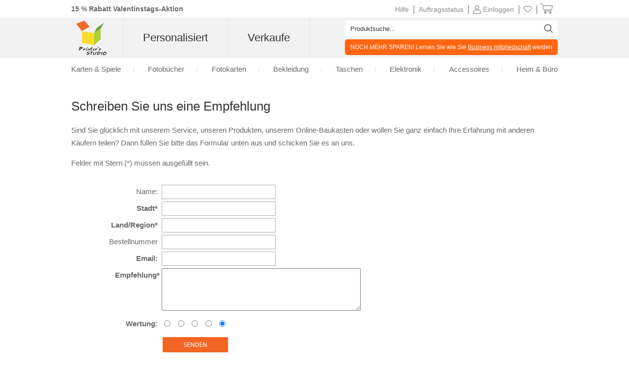

--- FILE ---
content_type: text/html; charset=utf-8
request_url: https://www.printerstudio.de/tt_write.aspx?pid=B6DB96274D76FD429F1C23B7913D57CE&type=2B1216052BFD6A320C0B985C93BCBBB9
body_size: 8529
content:


<!DOCTYPE html PUBLIC "-//W3C//DTD XHTML 1.0 Transitional//EN" "http://www.w3.org/TR/xhtml1/DTD/xhtml1-transitional.dtd">
<html xmlns="http://www.w3.org/1999/xhtml" lang="de">
<head id="Head1"><title>
	Printers Studio - Empfehlung schreiben
</title><link href="https://www.printerstudio.de/css/main.css?v20260002260120" rel="stylesheet" type="text/css" /><link href="https://www.printerstudio.de/css/jquery.rating.css?v20260002260120" rel="stylesheet" type="text/css" /><link href="https://www.printerstudio.de/css/account.css?v20260002260120" rel="stylesheet" type="text/css" /><script language="javascript" type="text/javascript" src="https://www.printerstudio.de/js/jquery-3.6.0.min.js"></script><script language="javascript" type="text/javascript" src="https://www.printerstudio.de/js/jquery.json-2.6.0.min.js"></script><script language="javascript" type="text/javascript" src="https://www.printerstudio.de/js/jquery.cookie.js"></script><script language="javascript" type="text/javascript" src="https://www.printerstudio.de/js/qp_shared.js?v20260002260120"></script><script language="javascript" type="text/javascript" src="https://www.printerstudio.de/js/currency.js?v20260002260120"></script><script language="javascript" type="text/javascript" src="https://www.google.com/jsapi?key=AIzaSyBdd25gAB1vtBAJNuzcuIRzXfNzRSoLVFE"></script>
    <script type="text/javascript">
        function btn_submit_onclick() {
            qp_shared.xssFilterObjects(["txtFullName", "txtCity", "txtCountry", "txtOrderNo", "txtEmail",
                                        "txtContent", "txt_verify_code", "hidd_productType", "hidd_productId"]);

            if (el("txtCity").value == "") {
                alert("Stadt ist notwendig.");
                el("txtCity").focus();
                return;
            }

            if (el("txtCountry").value == "") {
                alert("Land/Region ist notwendig.");
                el("txtCountry").focus();
                return;
            }

            if (el("txtContent").value == "") {
                alert("Empfehlung ist notwendig.");
                el("txtContent").focus();
                return;
            }

            if (el("txtEmail").value != "") {
                if (!qp_shared.checkEmail(el("txtEmail").value)) {
                    alert("Es muss eine gültige Email-Adresse sein.");
                    el("txtEmail").focus();
                    return;
                }
            }

            if (oGrecaptcha.checkVerifyMsg() == false) {
                return;
            }

            __doPostBack('btn_submit', '');
        }
    </script>
</head>
<script type="text/javascript" language="javascript" src="https://www.printerstudio.de/js/pub_recaptcha.js?v20260002260120"></script>
<body>
    <script type="text/javascript">oLayer.dw_render();</script>
    <form method="post" action="./tt_write.aspx?pid=B6DB96274D76FD429F1C23B7913D57CE&amp;type=2B1216052BFD6A320C0B985C93BCBBB9" onsubmit="javascript:return WebForm_OnSubmit();" id="form1">
<div class="aspNetHidden">
<input type="hidden" name="h_Rating1" id="h_Rating1" value="5" />
<input type="hidden" name="__EVENTTARGET" id="__EVENTTARGET" value="" />
<input type="hidden" name="__EVENTARGUMENT" id="__EVENTARGUMENT" value="" />
<input type="hidden" name="__VIEWSTATE" id="__VIEWSTATE" value="/wEPDwUKMTc2MDQ1OTQyNWQYAQUeX19Db250cm9sc1JlcXVpcmVQb3N0QmFja0tleV9fFgEFB1JhdGluZzFzOkB/yPRSeJVsJ2Kfvy0FEba/IA==" />
</div>

<script type="text/javascript">
//<![CDATA[
var theForm = document.forms['form1'];
if (!theForm) {
    theForm = document.form1;
}
function __doPostBack(eventTarget, eventArgument) {
    if (!theForm.onsubmit || (theForm.onsubmit() != false)) {
        theForm.__EVENTTARGET.value = eventTarget;
        theForm.__EVENTARGUMENT.value = eventArgument;
        theForm.submit();
    }
}
//]]>
</script>



<script type="text/javascript">
//<![CDATA[
function setRating(id) {var stars = $("input[name='" + id + "']");var star = stars.filter(":checked");var idx = stars.index(star) + 1;$('#h_' + id).val(idx);};function WebForm_OnSubmit() {
setRating('Rating1');
return true;
}
//]]>
</script>

<div class="aspNetHidden">

	<input type="hidden" name="__VIEWSTATEGENERATOR" id="__VIEWSTATEGENERATOR" value="B3B2838F" />
</div>
        <div id="divPage">
            <div id="div_content">
                <div id="divContent">
                    <div class="cframe">
                        <div class="cf_right">
                            <div id="main_content">
                                <div id="divCommon" style="width: 100%; display: block">
                                    <h1>Schreiben Sie uns eine Empfehlung</h1>
                                    <p>
                                        Sind Sie glücklich mit unserem Service, unseren Produkten, unserem Online-Baukasten oder wollen Sie ganz einfach Ihre Erfahrung mit anderen Käufern teilen? Dann füllen Sie bitte das Formular unten aus und schicken Sie es an uns.
                                    </p>
                                    <p>
                                        Felder mit Stern (*) müssen ausgefüllt sein.
                                    </p>
                                    <div class="box" style="padding: 0px;">
                                        <ul style="list-style: none; margin: 0px; padding: 0px;">
                                            <li>
                                                <span class="span_left" style="width: 180px">Name:&nbsp; </span>
                                                <input name="txtFullName" type="text" maxlength="50" id="txtFullName" style="width:220px;" />
                                            </li>
                                            <li>
                                                <span class="span_left" style="width: 180px"><strong>Stadt*</strong>&nbsp; </span>
                                                <input name="txtCity" type="text" maxlength="50" id="txtCity" style="width:220px;" />
                                            </li>
                                            <li>
                                                <span class="span_left" style="width: 180px"><strong>Land/Region*</strong>&nbsp; </span>
                                                <input name="txtCountry" type="text" maxlength="50" id="txtCountry" style="width:220px;" />
                                            </li>
                                            <li>
                                                <span class="span_left" style="width: 180px">Bestellnummer&nbsp; </span>
                                                <input name="txtOrderNo" type="text" maxlength="20" id="txtOrderNo" style="width:220px;" />
                                            </li>
                                            <li>
                                                <span class="span_left" style="width: 180px"><strong>Email:</strong>&nbsp;</span>
                                                <input name="txtEmail" type="text" maxlength="50" id="txtEmail" style="width:220px;" />
                                            </li>
                                            <li style="height: 90px;">
                                                <span class="span_left" style="width: 180px"><b>Empfehlung*</b></span>
                                                <textarea name="txtContent" rows="2" cols="20" id="txtContent" style="height:80px;width:400px;">
</textarea>
                                                <input type="hidden" name="hidd_productId" id="hidd_productId" value="FI_27169" />
                                                <input type="hidden" name="hidd_productType" id="hidd_productType" value="INVITATIONCARD" />
                                            </li>
                                            <li>
                                                <span class="span_left" style="width: 180px"><strong>Wertung:</strong>&nbsp;</span>
                                                <div style="margin-top: 4px;">
                                                    <input name='Rating1' type='radio' class='star' /><input name='Rating1' type='radio' class='star' /><input name='Rating1' type='radio' class='star' /><input name='Rating1' type='radio' class='star' /><input name='Rating1' type='radio' class='star' checked='checked' />
                                                </div>
                                            </li>
                                            <li id="verifyCodeFrame" style="display: none;">
                                                <span class="span_left" style="width: 180px; height: 18px;">Verification Code:&nbsp;</span>
                                                <span>
                                                    <input name="txt_verify_code" type="text" maxlength="5" id="txt_verify_code" style="width:82px;vertical-align: middle;" />
                                                    <img style="vertical-align: middle; cursor: pointer;" id="imgVerify" alt="Refresh" onclick="this.src=this.src+'?'" src="system/sys_verify_code.aspx?" />
                                                    <a onclick="el('imgVerify').src=el('imgVerify').src+'?'" style="cursor: pointer;">Refresh</a>
                                                </span>&nbsp;
                                                <span class="span_right">Letters are not case-sensitive.</span>
                                            </li>
                                            <li id="reCaptchaFrame" style="height: 78px; display: none;">
                                                <span class="span_left" style="width: 180px; line-height: 70px;">Verification:&nbsp;</span>
                                                <div id="recaptchaBox" style="width: 304px; height: 78px; padding: 2px; float: left;">
                                                    <div id="recaptcha"></div>
                                                    <input type="text" id="hidd_siteKey" style="display: none;" value="6Lc0V0AsAAAAAGRU1Se6PJ7z3oyPoAeXH8PHkoDv" />
                                                    <input type="hidden" name="hidd_verifyResponse" id="hidd_verifyResponse" />
                                                </div>
                                                <div style="height: 0; clear: both;"></div>
                                            </li>
                                            <li style="margin-left: 0px; padding-top: 10px; height: 32px;"><span class="span_left" style="width: 180px">
                                                    <input onclick="__doPostBack('btn_submit','')" name="btn_submit" type="button" id="btn_submit" style="display: none; height: 28px;" value="Submit" />
                                                </span>
                                                <div class="bn_submit">
                                                    <a href="javascript:btn_submit_onclick();"></a>
                                                </div>
                                            </li>
                                        </ul>
                                    </div>
                                </div>
                                <div id="divCommon2" style="display: none">
                                    <h1>Ihre Empfehlung wurde übertragen</h1>
                                    <div class="center">
                                        <div id="Div1">
                                            <div id="divBox1" class="box">
                                                <p>
                                                </p>
                                                <h2>Vielen Dank für Ihre Empfehlung. Unser Team wird sie vor Veröffentlichung prüfen.</h2>
                                                <br />
                                                <br />
                                            </div>
                                        </div>
                                    </div>
                                </div>
                            </div>
                        </div>
                        <div id="divProducts"></div>
                    </div>
                </div>
            </div>
            <div id="div_footer"><div id="footer_top">
    <div class="shareWrap">
        <div class="emailbox">
            <div class="joinUsWrap">
                <span>Angebote via Email</span>
                <input id="txt_email_offers" type="text" maxlength="50" onfocus="value=''" value="Geben sie ihre E-Mailadresse ein..." />
                <input id="btn_email_offers" type="button" value="Übertragen" onclick="oGlobalF.requestHandle();" />
            </div>
            <p class="clear">Geben Sie Ihre Email-Adresse ein und Sie erhalten einen € 5,00 Gutschein, Mindestbestellwert: € 15,00+*</p>
        </div>
        <div class="socialWrap">
            <p>In Verbindung bleiben</p>
            <ul>
                <li>
                    <a class="socialIcon" href="https://www.facebook.com/PrinterstudioD/">
                        <img alt="Facebook-Symbol" class="imageWrap" src="https://www.printerstudio.de/images/site/Facebook_edm.png" title="Facebook-Symbol" border="0" width="40">
                    </a>
                </li>
                <li>
                    <a class="socialIcon" href="https://www.instagram.com/printerstudio.de/">
                        <img alt="Instagram-Symbol" class="imageWrap" src="https://www.printerstudio.de/images/site/Instagram.png" title="Instagram-Symbol" border="0" width="40">
                    </a>
                </li>
                <li>
                    <a class="socialIcon" href="https://twitter.com/printerstudioD">
                        <img alt="Twitter-Symbol" class="imageWrap" src="https://www.printerstudio.de/images/site/twitter-icon.png" title="Twitter-Symbol" border="0" width="40">
                    </a>
                </li>
                <li>
                    <a class="socialIcon" href="https://www.youtube.com/channel/UC4IxhuOiF7Dsf51Qu9eVhsA">
                        <img alt="Youtube-Symbol" class="imageWrap" src="https://www.printerstudio.de/images/site/Youtube_edm.png" title="Youtube-Symbol" border="0" width="40">
                    </a>
                </li>
            </ul>
        </div>
        <span class="clear"></span>
    </div>
    <div class="ft_menu_Wrap">
        <div class="ft_menu">
            <p>Kundendienst</p>
            <ol>
                <li><a class="white11" href="https://www.printerstudio.de/hilfe.aspx">Hilfe - finden Sie hier</a></li>
                <li><a class="white11" href="https://www.printerstudio.de/kontakt.aspx">So erreichen Sie uns</a></li>
                <li><a class="white11" href="https://www.printerstudio.de/account/acc_orders.aspx">Auftragsübersicht</a></li>
                <li><a class="white11" href="https://www.printerstudio.de/treuepunkte.aspx">Gutschriften</a></li>
                <li><a class="white11" href="https://www.printerstudio.de/versand.aspx">Versand und Lieferung</a></li>
                <li><a class="white11" href="https://www.printerstudio.de/garantie.aspx">Garantie & Rückgabe</a></li>
                <li><a class="white11" href="https://www.printerstudio.de/coupons.aspx">Gutscheine</a></li>
            </ol>
        </div>
        <div class="ft_menu">
            <p>Unsere Firma</p>
            <ol>
                <li><a class="white11" href="https://www.printerstudio.de/ueber-uns.aspx">Über uns</a></li>
                <li><a class="white11" href="https://www.printerstudio.de/personalisierte-foto-geschenke.aspx">Unsere Produkte</a></li>
                <li><a class="white11" href="https://www.printerstudio.de/agbs.aspx">AGBs</a></li>
                <li><a class="white11" href="https://www.printerstudio.de/privatsphaere.aspx">Datenschutzrichtlinien</a></li>
                <li><a class="white11" href="https://www.printerstudio.de/uebersicht.aspx">Übersicht</a></li>
                <li><a class="white11" href="https://www.printerstudio.de/forms/mail-freund.aspx">Empfehlen Sie uns weiter</a></li>
                <li><a class="white11" href="https://www.printerstudio.de/impressum.aspx">Impressum</a></li>
                <li><a class="white11" href="https://www.printerstudio.de/widerrufsrecht.aspx">Widerrufsrecht</a></li>
                <li><a class="white11" href="https://www.printerstudio.de/blog/home.aspx">Blog</a></li>
            </ol>
        </div>
        <div class="ft_menu">
            <p>Ihr Design</p>
            <ol>
                <li><a class="white11" href="https://www.printerstudio.de/fotogeschenke/personalisierte-puzzles-und-spiele.html">Karten & Spiele</a></li>
                <li><a class="white11" href="https://www.printerstudio.de/fotogeschenke/fotobuch.html">Fotobücher</a></li>
                <li><a class="white11" href="https://www.printerstudio.de/fotogeschenke/fotogrusskarten.html">Fotokarten</a></li>
                <li><a class="white11" href="https://www.printerstudio.de/fotogeschenke/personalisierte-bekleidung.html">Bekleidung</a></li>
                <li><a class="white11" href="https://www.printerstudio.de/fotogeschenke/personalisierte-taschen-accessoires.html">Taschen</a></li>
                <li><a class="white11" href="https://www.printerstudio.de/fotogeschenke/personalisierte-elektronische-helfer.html">Elektronik</a></li>
                <li><a class="white11" href="https://www.printerstudio.de/fotogeschenke/personalisierte-accessoires-dekoration.html">Accessoires</a></li>
                <li><a class="white11" href="https://www.printerstudio.de/fotogeschenke/personalisierte-wohnkultur.html">Heim & Büro</a></li>
            </ol>
        </div>
        <div class="ft_menu">
            <p>Verdienen Sie mit uns</p>
            <ol>
                <li><a class="white11" href="https://www.printerstudio.de/business-programm.aspx">BusinessProgram</a></li>
                <li><a class="white11" href="https://www.printerstudio.de/sell.aspx">Verkaufe dein Design</a></li>
            </ol>
        </div>
    </div>
    <div class="paymentWrap">
        <div class="weAcceptWrap">
            <p>Wir akzeptieren</p>
            <div class="visa">&nbsp;</div>
            <div class="visa2">&nbsp;</div>
        </div>
        <div class="footer_country">
            <p>Partner Links</p>
            <ul>
                <li id="de">
                    <div></div><a class="white11" href="https://www.printerstudio.de">Deutschland</a>
                </li>
                <li id="us">
                    <div></div><a class="white11" href="https://www.printerstudio.com" target="_blank">USA & Weltweit</a>
                </li>
                <li id="ca">
                    <div></div><a class="white11" href="https://www.printerstudio.ca" target="_blank">Kanada</a>
                </li>
                <li id="uk">
                    <div></div><a class="white11" href="https://www.printerstudio.co.uk/" target="_blank">Vereinigtes Königreich</a>
                </li>
                <li id="es">
                    <div></div><a class="white11" href="https://www.printerstudio.es" target="_blank">Spanien</a>
                </li>
                <li id="fr">
                    <div></div><a class="white11" href="https://www.printerstudio.fr" target="_blank">Frankreich</a>
                </li>
            </ul>
        </div>
        <span class="clear"></span>
    </div>
    <div class="copyright">Gesamter Inhalt urheberrechtlich geschützt &copy; 2025, PrinterStudio.de</div>
</div>
<div id="divAcceptCookiePolicy" class="cookie-policy">
    <p>
        <b>Cookies</b>: PrinterStudio.de und Drittparteien nutzen Cookies zur Verbesserung von Browser und Darstellung der Inhalte.
        <a onclick="window.open('https://www.printerstudio.de/cookie_policy.html', 'cookiepolicy', 'toolbar=no,location=no,directories=no,status=no,menubar=no,resizable=no,copyhistory=no,scrollbars=yes,width=800,height=600'); return false" href="#">Cooky Policy Bestimmungen</a>
    </p>
    <p>
        <a id="btn_reject" onclick="rejectCookiePolicy()">Ablehnen</a>
        <a id="btn_accept" onclick="acceptCookiePolicy()">Annehmen</a>
    </p>
</div>
<div id="divJqueryBox" style="display: none"></div>
<script type="text/javascript">
    if (!window.jQuery) { qp_shared.jsObject.loadFile(document.getElementById("divJqueryBox"), "https://www.printerstudio.de/js/jquery-3.6.0.min.js") }
</script>
<script type="text/javascript" src="https://www.printerstudio.de/js/jquery.cookie.js"></script>
<script>
    function acceptCookiePolicy() { $.cookie("__deplpy", "Y", { expires: 365, path: "/", domain: document.domain }); var oDivCookiePolicy = document.getElementById("divAcceptCookiePolicy"); if (oDivCookiePolicy) { oDivCookiePolicy.style.display = "none" } };
    function rejectCookiePolicy() { $.cookie("__deplpy", "N", { expires: 365, path: "/", domain: document.domain }); var oDivCookiePolicy = document.getElementById("divAcceptCookiePolicy"); if (oDivCookiePolicy) { oDivCookiePolicy.style.display = "none" } };
    setTimeout(function loadCookiePolicy() { var oDivCookiePolicy = document.getElementById("divAcceptCookiePolicy"); if (oDivCookiePolicy) { var cookiePolicy = $.cookie("__deplpy"); oDivCookiePolicy.style.display = (cookiePolicy != null && cookiePolicy != "") ? "none" : "block" } }, 5);
</script></div>
        </div>
        <div id="div_header"><meta content="width=device-width, initial-scale=1.0, maximum-scale=1.0, user-scalable=0" name="viewport" />
<meta name="theme-color" content="#b1d138">
<script type="text/javascript" src="https://accounts.google.com/gsi/client" async defer></script>
<div id="header_promo_bar">
    <div class="hrtbox" id="pc-divHeaderTopBar">
        <div class="hrbbox"><b><a id="header_promo_textlink" href="https://www.printerstudio.de/pops/promotion.aspx" rel="nofollow" target="promo" style="font-weight:bold;" onclick="return window.open('','promo','toolbar=no,width=620,height=550,location=no,directories=no,status=no,menubar=no,resizable=no,left=' (screen.availWidth-620)/2 ',top=' (screen.availHeight-550)/2 ',copyhistory=no,scrollbars=yes')">15 % Rabatt Valentinstags-Aktion</a></b></div>
        <div class="hrtbox_comp"><div class="btn_cart"></div><a class="grey11" id="lnkCartItemCount" href="https://www.printerstudio.de/cart/cart.aspx"><span class="cart_icon"><img src="https://www.printerstudio.de/images/system/cart.png"/></span>&nbsp;</a></div><div class="hrtbox_comp"><div class="btn_favorite"><a class="grey11" href="https://www.printerstudio.de/account/favorites.aspx"><span class="header_fav_bar_icon"><img alt="fav" src="https://www.printerstudio.de/images/system/icon-fav-header.png" /></span></a></div> | </div><div class="hrtbox_comp"><div class="btn_user"></div><a class="grey11" href="https://www.printerstudio.de/login.aspx"><span class="header_promo_bar_icon"><img src="https://www.printerstudio.de/images/system/member.png" alt=""></span><span>Einloggen</span></a> | </div><div class="hrtbox_comp"><div class="btn_order"></div><a class="grey11" id="lnkOrderStatusCount" href="https://www.printerstudio.de/account/acc_orders.aspx">Auftragsstatus</a> | </div>
        <div class="hrtbox_comp">
            <div class="btn_fav"></div>
            <a class="grey11" href="https://www.printerstudio.de/hilfe.aspx">Hilfe</a> |
        </div>
        <div class="clear"></div>
    </div>
    <div id="m-divHeaderTopBarBox" class="hrtbox" style="display: none">
        <div id="m-divNavBar"></div>
        
    </div>
</div>
<div class="headerwrap pc-headerwrap">
    <div class="header_body_bar">
        <div class="headerrightbox">
            <div id="headerRightBoxContent">
                <div class="headerleftbox"><a href="https://www.printerstudio.de"><img src="https://www.printerstudio.de/images/site/printerstudio_logo_60.png" height="70" alt="Printers Studio" /></a></div>
                <div id="headerMenuBox">
                    <div id="headerTopMenu">
                        <ul id="nav">
                            <li id="headerTopMenuList">
                                <b class=""><a id="headerTopMenuLink" href="https://www.printerstudio.de">Personalisiert</a></b>
                                <div class="headerTopMenuListWrap">
                                    <ul class="navcol">
                                        <li class="title"><a href="https://www.printerstudio.de/fotogeschenke/personalisierte-puzzles-und-spiele.html">Karten & Spiele</a></li>
                                        <li><a href="https://www.printerstudio.de/fotogeschenke/personalisierte-spielkarten.html">Spielkarten</a></li>
                                        <li><a href="https://www.printerstudio.de/fotogeschenke/spielkarten-unbedruckt.html">Selbstgestaltete Karten</a></li>
                                        <li><a href="https://www.printerstudio.de/fotogeschenke/spielkartenzubehor.html">Zubehör Spielkarten</a></li>
                                        <li><a href="https://www.printerstudio.de/fotogeschenke/individuelle-foto-puzzles.html">Puzzles</a></li>
                                        <li><a href="https://www.printerstudio.de/fotogeschenke/personalisiertes-holzpuzzle.html">Holzpuzzle</a></li>
                                        <li><a href="https://www.printerstudio.de/fotogeschenke/personalisierte-baby-memo-spiele.html">Memo Foto Spiel</a></li>
                                        <li><a href="https://www.printerstudio.de/fotogeschenke/personalisierte-domino-spiele.html">Kinder Domino</a></li>
                                        <li><a href="https://www.printerstudio.de/fotogeschenke/sammelkarten.html">Sammelkarten</a></li>
                                        <li><a href="https://www.printerstudio.de/fotogeschenke/personalisierte-spielmatte.html">Spielmatte</a></li>
                                        <li><a href="https://www.printerstudio.de/fotogeschenke/personalisierte-chips.html">Chips</a></li>
                                        <li class="title"><a href="https://www.printerstudio.de/fotogeschenke/personalisiertes-fotobuch.html">Buch</a></li>
                                        <li><a href="https://www.printerstudio.de/fotogeschenke/personalisiertes-fotobuch.html">Fotobücher</a></li>
                                    </ul>
                                    <ul class="navcol">
                                        <li class="title"><a href="https://www.printerstudio.de/fotogeschenke/fotogrusskarten.html">Fotokarten</a></li>
                                        <li><a href="https://www.printerstudio.de/fotogeschenke/personalisierte-gruss-karten.html">Geklappte Grußkarten</a></li>
                                        <li><a href="https://www.printerstudio.de/fotogeschenke/fotoeinladungskarten.html">Einfache Grußkarte</a></li>
                                        <li><a href="https://www.printerstudio.de/fotogeschenke/foto-animierte-karte.html">Animierte Fotokarten</a></li>
                                        <li><a href="https://www.printerstudio.de/fotogeschenke/3d-kippkarte.html">3D Karten</a></li>
                                        <li class="title"><a href="https://www.printerstudio.de/fotogeschenke/personalisierte-bekleidung.html">Bekleidung</a></li>
                                        <li><a href="https://www.printerstudio.de/fotogeschenke/personalisiertes-t-shirt.html">Tshirts</a></li>
                                        <li><a href="https://www.printerstudio.de/fotogeschenke/personalisierte-sweatshirts.html">Sweatshirts</a></li>
                                        <li><a href="https://www.printerstudio.de/fotogeschenke/foto-hoody-personalisieren.html">Hoodie</a></li>
                                        <li><a href="https://www.printerstudio.de/fotogeschenke/tank-top.html">Tank Top</a></li>
                                        <li><a href="https://www.printerstudio.de/fotogeschenke/zehentrenner-strandsandalen-selbst-gestalten.html">Strandsandalen</a></li>
                                        <li><a href="https://www.printerstudio.de/fotogeschenke/personalisierter-hut.html">Hut</a></li>
                                        <li><a href="https://www.printerstudio.de/fotogeschenke/bandana.html">Bandana</a></li>
                                        <li><a href="https://www.printerstudio.de/fotogeschenke/personalisiertes-haarband.html">Haarband</a></li>
                                        <li><a href="https://www.printerstudio.de/fotogeschenke/personalized-embroidery-polo-shirt.html">Poloshirt</a></li>
                                        <li><a href="https://www.printerstudio.de/fotogeschenke/personalisierte-socken.html">Socken</a></li>
                                        <li><a href="https://www.printerstudio.de/fotogeschenke/selbst-gestalten-schlauchschal.html">Halswärmer</a></li>
                                    </ul>
                                    <ul class="navcol">
                                        <li class="title"><a href="https://www.printerstudio.de/fotogeschenke/personalisierte-taschen-accessoires.html">Taschen</a></li>
                                        <li><a href="https://www.printerstudio.de/fotogeschenke/einzigartige-ideen-personalisierte-leinwandtragetasche.html">Tragetasche</a></li>
                                        <li><a href="https://www.printerstudio.de/fotogeschenke/shopping-tasche.html">Shoppingtasche</a></li>
                                        <li><a href="https://www.printerstudio.de/fotogeschenke/foto-geldboerse-selbstgemacht.html">Geldbörse</a></li>
                                        <li><a href="https://www.printerstudio.de/fotogeschenke/personalisierte-kosmetiktasche.html">Kosmetiktasche</a></li>
                                        <li><a href="https://www.printerstudio.de/fotogeschenke/personalsierte-tasche-handgelenk.html">Clutch</a></li>
                                        <li><a href="https://www.printerstudio.de/fotogeschenke/personalisiertes-schulmappchen.html">Schulmäppchen</a></li>
                                        <li><a href="https://www.printerstudio.de/fotogeschenke/personaliserte-weintaschen.html">Weintaschen</a></li>
                                        <li><a href="https://www.printerstudio.de/fotogeschenke/kordelrucksack.html">Kordelrucksack</a></li>
                                        <li><a href="https://www.printerstudio.de/fotogeschenke/crossbodybag.html">Umhängetaschen</a></li>
                                        <li class="title"><a href="https://www.printerstudio.de/fotogeschenke/personalisierte-elektronische-helfer.html">Elektronik</a></li>
                                        <li><a href="https://www.printerstudio.de/fotogeschenke/selbstgemachte-taschen-fuers-mobile-buero.html">Laptop Sleeve</a></li>
                                        <li><a href="https://www.printerstudio.de/fotogeschenke/personalisierter-folio-case.html">iPad Folio Case</a></li>
                                        <li><a href="https://www.printerstudio.de/fotogeschenke/Gestalten-Sie-Ihren-eigenen-personalisierten-Kameragurt.html">Kameragurt</a></li>
                                    </ul>
                                    <i class="clear m-headercut"></i>
                                    <ul class="navcol">
                                        <li class="title"><a href="https://www.printerstudio.de/fotogeschenke/personalisierte-accessoires-dekoration.html">Accessoires</a></li>
                                        <li><a href="https://www.printerstudio.de/fotogeschenke/personalisierte-buttons.html">Anstecknadeln</a></li>
                                        <li><a href="https://www.printerstudio.de/fotogeschenke/personalisierter-schlusselring.html">Schlüsselring</a></li>
                                        <li><a href="https://www.printerstudio.de/fotogeschenke/personalisierter-taschenspiegel.html">Taschenspiegel</a></li>
                                        <li><a href="https://www.printerstudio.de/fotogeschenke/kofferschilder.html">Kofferschilder</a></li>
                                        <li><a href="https://www.printerstudio.de/fotogeschenke/personalisierte-sonnenbrillenband.html">Sonnenbrillenband</a></li>
                                        <li><a href="https://www.printerstudio.de/fotogeschenke/personalisertes-halskette.html">Halskette</a></li>
                                        <li><a href="https://www.printerstudio.de/fotogeschenke/personalisierte-hundemarke.html">Hundemarke</a></li>
                                        <li><a href="https://www.printerstudio.de/fotogeschenke/personalisierte-edelstahl-anhanger.html">Anhänger Hundemarke</a></li>
                                        <li><a href="https://www.printerstudio.de/fotogeschenke/herz-foto-blechdose.html">Herz Foto-Blechdose</a></li>
                                        <li><a href="https://www.printerstudio.de/fotogeschenke/personalisierte-kofferanhanger.html">Kofferanhänger</a></li>
                                        <li><a href="https://www.printerstudio.de/fotogeschenke/personalisierter-vorhangeschloss.html">Vorhängeschloss</a></li>
                                        <li><a href="https://www.printerstudio.de/fotogeschenke/personalisiertes-lederarmband.html">Lederarmband</a></li>
                                        <li><a href="https://www.printerstudio.de/fotogeschenke/lanyard.html">Lanyard</a></li>
                                    </ul>
                                    <ul class="navcol">
                                        <li class="title"><a href="https://www.printerstudio.de/fotogeschenke/personalisierte-wohnkultur.html">Heim & Büro</a></li>
                                        <li><a href="https://www.printerstudio.de/fotogeschenke/den-eigenen-kalender-gestalten.html">Fotokalender</a></li>
                                        <li><a href="https://www.printerstudio.de/fotogeschenke/foto-schuerze.html">Schürze</a></li>
                                        <li><a href="https://www.printerstudio.de/fotogeschenke/einzigartige-ideen-eisschrank-magnet.html">Fotomagnete</a></li>
                                        <li><a href="https://www.printerstudio.de/fotogeschenke/personalisierte-strumpfe.html">Strümpfe</a></li>
                                        <li><a href="https://www.printerstudio.de/fotogeschenke/personalisierte-fotowurfel.html">Fotowürfel</a></li>
                                        <li><a href="https://www.printerstudio.de/fotogeschenke/personalisierter-notizblock.html">Notizblock</a></li>
                                        <li><a href="https://www.printerstudio.de/fotogeschenke/home-sweet-home-deko-anhaenger-selbst-gestalten.html">Dekoanhänger</a></li>
                                        <li><a href="https://www.printerstudio.de/fotogeschenke/personalisierte-fotoposter.html">Poster</a></li>
                                        <li><a href="https://www.printerstudio.de/fotogeschenke/personalisierte-fusmatte.html">Fußmatte</a></li>
                                        <li><a href="https://www.printerstudio.de/fotogeschenke/personalisierte-uhr.html">Fotouhr</a></li>
                                        <li><a href="https://www.printerstudio.de/fotogeschenke/personalisierte-notizbuecher.html">Notizbuch</a></li>
                                        <li><a href="https://www.printerstudio.de/fotogeschenke/personalisierte-leinwand.html">Leinwand</a></li>
                                        <li><a href="https://www.printerstudio.de/fotogeschenke/einzigartige-ideen-fotoherz-aus-holz.html">Fotoherz aus Holz</a></li>
                                        <li><a href="https://www.printerstudio.de/fotogeschenke/Acrylbecher-mit-Logo-Design-Namen-Text-Gestalten.html">Acrylbecher</a></li>
                                    </ul>
                                    <ul class="navcol">
                                        <li class="title">&nbsp;</li>
                                        <li><a href="https://www.printerstudio.de/fotogeschenke/personalisierte-animierte-lesezeichen.html">Animierte Lesezeichen</a></li>
                                        <li><a href="https://www.printerstudio.de/fotogeschenke/foto-mauspad.html">Mauspads</a></li>
                                        <li><a href="https://www.printerstudio.de/fotogeschenke/kissen-kissenbezuge.html">Kissenbezug</a></li>
                                        <li><a href="https://www.printerstudio.de/fotogeschenke/flaschenkuehler-und-dosenkuehler-selbst-gestalten.html">Dosenkühler</a></li>
                                        <li><a href="https://www.printerstudio.de/fotogeschenke/personalisierte-bierdeckel.html">Bierdeckel</a></li>
                                        <li><a href="https://www.printerstudio.de/fotogeschenke/personalisierte-keramik-kachel.html">Kachel</a></li>
                                        <li><a href="https://www.printerstudio.de/fotogeschenke/personalisierte-platzdeckchen.html">Platzdeckchen</a></li>
                                        <li><a href="https://www.printerstudio.de/fotogeschenke/personalisierte-foto-wasserflasche.html">Wasserflaschen</a></li>
                                        <li><a href="https://www.printerstudio.de/fotogeschenke/personalisiertes-trinkglas.html">Trinkglas</a></li>
                                        <li><a href="https://www.printerstudio.de/fotogeschenke/personalisiertes-klemmbrett.html">Klemmbrett</a></li>
                                        <li><a href="https://www.printerstudio.de/fotogeschenke/wein-tags.html">Wein-Tags</a></li>
                                        <li><a href="https://www.printerstudio.de/fotogeschenke/personalisiertes-fotoglas-bunt-bedruckt.html">Fotoglas Bunt Bedruckt</a></li>
                                    </ul>
                                    <div id="divOccasions_Recipients">
                                        <div class="Occasions_Recipients_mid">
                                            <div class="Occasions_Recipients_sub">
                                                <h6 class="occasion_gifts_title">Kaufen nach Anlass</h6>
                                            </div>
                                            <ul class="sub_list">
                                                <li><a href="https://www.printerstudio.de/fotogeschenke/personalisierte-valentinstag-geschenke.html">Valentinstag (14.02.)</a></li>
                                                <li><a href="https://www.printerstudio.de/fotogeschenke/personalisierte-hochzeits-geschenke.html">Hochzeit</a></li>
                                                <li><a href="https://www.printerstudio.de/fotogeschenke/personalisierte-geschenke-fuer-die-taufe.html">Geburt</a></li>
                                            </ul>
                                            <div class="Occasions_Recipients_more"><a href="https://www.printerstudio.de/fotogeschenke/kaufen-nach-anlass.html">Mehr sehen &raquo;</a></div>
                                        </div>
                                        <div class="Occasions_Recipients_mid">
                                            <div class="Occasions_Recipients_sub">
                                                <h6 class="occasion_gifts_title">Geschenke für</h6>
                                            </div>
                                            <ul class="sub_list">
                                                <li><a href="https://www.printerstudio.de/fotogeschenke/personalisierte-geschenke-fuer-freunde.html">Freunde</a></li>
                                                <li><a href="https://www.printerstudio.de/fotogeschenke/personalisierte-werbegeschenke-fuer-kunden.html">Geschäftlich</a></li>
                                                <li><a href="https://www.printerstudio.de/fotogeschenke/gutschein.html">Gutschein</a></li>
                                            </ul>
                                            <div class="Occasions_Recipients_more"><a href="https://www.printerstudio.de/fotogeschenke/geschenke-fur.html">Mehr sehen &raquo;</a></div>
                                        </div>
                                        <div class="temporarybox" id="divtemporaryframe">
                                            <iframe frameborder="0" src="https://www.printerstudio.de/design/dn_temporary_top.aspx" scrolling="no" class="temporaryframe" id="ifm_temporary"></iframe>
                                        </div>
                                    </div>
                                </div>
                            </li>
                            <li id="header_sell">
                                <b><a href="https://www.printerstudio.de/sell.aspx">Verkaufe</a></b>
                                <div>
                                    <ul class="headerSell">
                                        <li class="pic"><img src="https://www.printerstudio.de/images/site/sell/design.jpg" width="240" height="145" /></li>
                                        <li class="selltxt">
                                            <i>Verkaufe</i>
                                            Mache Deine Ideen zu schönen Produkten. Verkaufe sie jetzt. Und verdiene damit. Es ist ganz einfach und problemlos.
                                            <a href="https://www.printerstudio.de/sell.aspx">Mehr erfahren &raquo;</a>
                                            <span class="btnsell"><a href="https://www.printerstudio.de/sell-your-design/sell-your-design.aspx">Beginne zu verkaufen</a></span>
                                        </li>
                                    </ul>
                                    <ul class="headerSell sec">
                                        <li class="pic"><img src="https://www.printerstudio.de/images/site/sell/shop1.jpg" width="240" height="145" /></li>
                                        <li class="selltxt">
                                            <i>Shop</i>
                                            Hier findest Du das passende Design und die Artwork. Für jedes Produkt. Kreiert von Deiner Design Community.
                                            <a href="https://www.printerstudio.de/sell.aspx">Mehr erfahren &raquo;</a>
                                            <span class="btnsell"><a href="https://www.printerstudio.de/sell-your-design/index.aspx">Jetzt bestellen</a></span>
                                        </li>
                                    </ul>
                                </div>
                            </li>
                        </ul>
                    </div>
                    <div id="headerSearchBox">
                        <input id="txt_top_search" maxlength="50" value="Produktsuche..." onfocus="value=''" />
                        <span id="btn_top_search"></span>
                        <div class="businessmemberbox" style="background-color:#FF6611;"><div id="#NormalNavigetionBox"><span>NOCH MEHR SPAREN! Lernen Sie wie Sie <a target="_blank" href="https://www.printerstudio.de/business-programm.aspx">Business mitgliedschaft</a> werden</span></div></div>
                    </div>
                </div>
            </div>
        </div>
    </div>
</div>

<ul id="secMenu">
    <li><a href="https://www.printerstudio.de/fotogeschenke/personalisierte-puzzles-und-spiele.html">Karten & Spiele</a></li>
    <li><a href="https://www.printerstudio.de/fotogeschenke/personalisiertes-fotobuch.html">Fotobücher</a></li>
    <li><a href="https://www.printerstudio.de/fotogeschenke/fotogrusskarten.html">Fotokarten</a></li>
    <li><a href="https://www.printerstudio.de/fotogeschenke/personalisierte-bekleidung.html">Bekleidung</a></li>
    <li><a href="https://www.printerstudio.de/fotogeschenke/personalisierte-taschen-accessoires.html">Taschen</a></li>
    <li><a href="https://www.printerstudio.de/fotogeschenke/personalisierte-elektronische-helfer.html">Elektronik</a></li>
    <li><a href="https://www.printerstudio.de/fotogeschenke/personalisierte-accessoires-dekoration.html">Accessoires</a></li>
    <li><a href="https://www.printerstudio.de/fotogeschenke/personalisierte-wohnkultur.html">Heim & Büro</a></li>
</ul>
<div class="headerwrap m-headerwrap" style="display:none;">
    <div class="header_body_bar">
        <div class="headerrightbox">
            <div id="headerRightBoxContent">
                <div class="headerleftbox"><a href="https://www.printerstudio.de"><img src="https://www.printerstudio.de/images/site/printerstudio_logo_60.png" height="70" alt="Printers Studio" /></a></div>
                <div id="headerMenuBox">
                    <div id="headerTopMenu">
                        <ul id="nav">
                            <li id="headerTopMenuList">
                                <b class=""><a id="headerTopMenuLink" href="https://www.printerstudio.de">Personalisiert</a></b>
                            </li>
                            <li id="header_sell">
                                <b><a href="https://www.printerstudio.de/sell.aspx">Verkaufe</a></b>
                            </li>
                        </ul>
                    </div>
                </div>
            </div>
        </div>
    </div>
</div>
<script type="text/javascript">
    var objPcHeader = document.getElementById("pc-divHeaderTopBar"); var objMobileHeader = document.getElementById("m-divHeaderTopBarBox"); if (objPcHeader != null && objMobileHeader != null) { if (qp_shared.checkIsMobile()) { objPcHeader.style.display = "none"; objMobileHeader.style.display = "block" } else { objPcHeader.style.display = "block"; objMobileHeader.style.display = "none" } }
</script>
<!-- Google tag (gtag.js) -->
<script async src="https://www.googletagmanager.com/gtag/js?id=G-ZS26GZ3164"></script>
<script>window.dataLayer = window.dataLayer || []; function gtag() { dataLayer.push(arguments); } gtag('js', new Date()); gtag('config', 'G-ZS26GZ3164');</script>
<div id="divJqueryBox1" style="display: none"></div>
<div id="divJqueryBox2" style="display: none"></div>
<script type="text/javascript">
    if (!window.jQuery) { qp_shared.jsObject.loadFile(document.getElementById("divJqueryBox1"), "https://www.printerstudio.de/js/jquery-3.6.0.min.js"); qp_shared.jsObject.loadFile(document.getElementById("divJqueryBox2"), "https://www.printerstudio.de/js/jquery.json-2.6.0.min.js") }
</script>
<script type="text/javascript" src="https://www.printerstudio.de/js/global_footer.js?v20260002260120"></script>
<script type="text/javascript">
    function btn_top_search_onclick() { var obj = document.getElementById("txt_top_search"); if (obj != null) { qp_shared.xssFilterObject("txt_top_search"); if (obj.value == "") { alert("Please type in something to search for"); obj.focus(); return } else { location.href = "https://www.printerstudio.de/search/search.aspx?ne=" + escape(obj.value) } } };
    document.getElementById("btn_top_search").onclick = function () { if (typeof (btn_top_search_onclick) == "function") { btn_top_search_onclick() } };
    document.onkeydown = function (e) { var ev = document.all ? window.event : e; if (ev.keyCode == 13) { if (document.activeElement.id == "txt_top_search") { if (typeof (btn_top_search_onclick) == "function") { btn_top_search_onclick() } } } }
    document.addEventListener("click", function (event) { try { if (qp_shared.checkIsMobile()) { var dom = document.getElementById("m-navListBox"); if (dom != null && dom.style.display == "block") { var x = event.clientX; var y = event.clientY; var domX1 = dom.offsetLeft; var domY1 = dom.offsetTop; var domX2 = dom.offsetLeft + dom.offsetWidth; var domY2 = dom.offsetTop + dom.offsetHeight; if (x < domX1 || x > domX2 || y < domY1 || y > domY2) { dom.style.display = "none"; event.preventDefault(); return false } } } } catch (e) { } });
</script>
<script type="text/javascript">
    $('#secMenu >li').hover(function () { $(this).find('.secMenu_div').animate({ opacity: 'show', height: 'show' }, 150) }, function () { $('.secMenu_div').stop(true, true).hide() }); try { qp_shared.googleLoginOnload() } catch (e) { }
</script>
<script src="https://www.printerstudio.de/js/qp_scrolltop.js?v20260002260120"></script>
<script src="https://www.printerstudio.de/js/dn_menu_mobile.js?v20260002260120"></script></div>
        <script src="js/jquery.rating.js" type="text/javascript"></script>
    </form>
    <script type="text/javascript"> oGrecaptcha.verifyCodeOnLoad(); </script>
</body>
</html>


--- FILE ---
content_type: text/html; charset=utf-8
request_url: https://www.printerstudio.de/design/dn_temporary_top.aspx
body_size: 869
content:

<!DOCTYPE html PUBLIC "-//W3C//DTD XHTML 1.0 Transitional//EN" "http://www.w3.org/TR/xhtml1/DTD/xhtml1-transitional.dtd">
<html xmlns="http://www.w3.org/1999/xhtml" lang="de">
<head><title>
	Gespeicherte Projekte
</title><script language="javascript" type="text/javascript" src="https://www.printerstudio.de/js/pub_language_project.js?v20260002260120"></script><script language="javascript" type="text/javascript" src="https://www.printerstudio.de/js/temporary_save.js?v20260002260120"></script>
    <style>
    a img{border:none;}
    #divTemporaryDesign
    {
	    margin: auto;
	    position: relative;
	    float: left;
	    width: 194px;
    }
    #divTemporaryDesign .buildingbox
    {
	    margin: auto;
	    position: relative;
	    float: left;
	    width: 198px;
    }
    #divTemporaryDesign .buildingbox .bbtitle h5
    {
	    margin: 0;
	    font-family: Arial, Helvetica, sans-serif;
	    font-size: 15px;
	    font-weight: bold;
	    color: #333333;
	    padding: 0;
}
    }
    #divTemporaryDesign .buildingbox .bbtitle
    {
	    margin: auto;
	    position: relative;
	    float: left;
	    padding: 5px 0 0 5px;
	    width: 190px;
    }
    #divTemporaryDesign .buildingbox .bblbox
    {
	    margin: auto;
	    position: relative;
	    float: left;
	    width: 74px;
	    padding: 4px 0 0 2px;
	    text-align: center;
    }
    #divTemporaryDesign .buildingbox .bbrbox
    {
	    margin: auto;
	    position: relative;
	    float: right;
	    width: 115px;
	    padding-left: 5px;
    }
    #divTemporaryDesign .buildingbox .bbrbox .bbname
    {
	    margin: auto;
	    position: relative;
	    float: left;
	    padding-top: 4px;
	    padding-bottom: 4px;
	    color: #F26522;
	    height: 22px;
	    text-transform: capitalize;
	    font-family: Arial, Verdana, Geneva, sans-serif;
	    font-size: 11px;
    }
    #divTemporaryDesign .buildingbox .bbrbox .purchased
    {
	    margin: auto;
	    position:relative;
	    float: left;
	    padding-top: 4px;
	    padding-bottom: 4px;
	    color: #406F0F;
	    height: 22px;
	    text-transform: capitalize;
	    font-family: Arial, Verdana, Geneva, sans-serif;
	    font-size: 11px;
    }    
    #divTemporaryDesign .buildingbox .bbrbox .bbdate
    {
	    margin: auto;
	    position: relative;
	    float: left;
	    padding-bottom: 5px;
	    color: #666666;
	    font-family: Arial, Verdana, Geneva, sans-serif;
	    font-size: 9px;
    }
    #divTemporaryDesign .buildingbox .bbrbox .bbkeepbox
    {
	    margin: 5px auto 5px auto;
	    position: relative;
	    float: left;
    }
    #divTemporaryDesign .buildingbox .bbseeall
    {
	    margin: auto;
	    position: relative;
	    float: left;
	    width: 194px;
	    padding-bottom: 4px;
	    text-align: center;
	    font-family: Arial, Verdana, Geneva, sans-serif;
	    font-size: 9px;
    }
    .bn_keepdesigning a, .bn_keepdesigning a:visited
    {
	    margin: auto;
	    position: relative;
	    float: left;
	    width: 80px;
	    border: 5px solid #F26522;
	    background: #F26522;
	    text-decoration: none;
	    font-family: Arial, Verdana, Geneva, sans-serif;
	    font-size: 9px;
	    color: #FFFFFF;
	    font-weight: bold;
	    text-align: center;
	    -moz-border-radius: 3px 3px 3px 3px;
    }
    .bn_keepdesigning a:hover
    {
	    background: #666;
	    border: 5px solid #666;
    }
    a.black11:link, a.black11:visited, a.black11:active
    {
	    color: #666666;
	    text-decoration: none;
	    font-size: 11px;
    }
    a.black11:hover
    {
	    text-decoration: underline;
	    color: #333333;
	    font-size: 11px;
    }
    </style>
</head>
<body onload="oTempSave.Init();">
    <form method="post" action="./dn_temporary_top.aspx" id="form1">
<div class="aspNetHidden">
<input type="hidden" name="__VIEWSTATE" id="__VIEWSTATE" value="/wEPDwUKMTIxMzA2NDI4NmRkVrxXIc6SVjTrsdEZN4nXjSo3A4s=" />
</div>

<div class="aspNetHidden">

	<input type="hidden" name="__VIEWSTATEGENERATOR" id="__VIEWSTATEGENERATOR" value="35B66B24" />
</div>
    <div>
        <div id="divTemporaryDesign"></div>
    </div>    
    </form>
</body>
</html>

--- FILE ---
content_type: text/css
request_url: https://www.printerstudio.de/css/account.css?v20260002260120
body_size: 2211
content:
#divCommon{margin:auto;position:relative;float:left;width:100%;color:#3a0000}#divCommon .box input{padding:5px;font-size:15px;margin-right:10px;border:solid 1px #aaa}#divCommon .box select{padding:5px;font-size:9pt;margin-right:10px}#divCommon .box textarea{height:18px;padding:4px 0 0 3px;font-size:9pt;margin-right:10px}#divCommon .box{float:left;color:#3a0000;margin-bottom:10px;margin-top:10px;width:100%}#divCommon .box p{margin:0;padding:0;margin-bottom:10px}#divCommon .box .title{float:left;border-bottom:1px solid #ccc;margin-bottom:10px}#divCommon .box .title h2{float:left;margin:0;padding:0;font-size:10pt;color:#3a0000}#divCommon .box ul{display:block;list-style:none;padding-left:0;margin-left:0}#divCommon .box ul li{display:block;margin:3px 0;clear:both;height:25px;min-height:25px}#divCommon .box ul li .span_left{display:block;float:left;width:160px;min-height:15px;text-align:right;margin:2px 4px 0 0}#divCommon .box ul li .span_center{display:block;float:left;min-height:15px;text-align:left;color:Gray}#divCommon .box ul .span_right{color:Gray}#divCommon .box ul .span_value{display:block;float:left;width:300px;min-height:25px;max-height:25px;white-space:nowrap;overflow:hidden;text-overflow:ellipsis;padding:0 5px;color:#000;background-color:#eee;border:solid 1px #ccc}#divCommon .pbox{margin:auto;position:relative;float:left;width:100%}#divCommon .pbox .pbinfo{margin:auto;position:relative;float:left;padding-bottom:15px}#divCommon .pbox .pbinfo .pbi_u{margin:auto;position:relative;padding-top:4px}#divCommon .pbox .pbinfo .pbi_l{-moz-border-radius:5px;border:1px solid #EAD1B4;clear:both;float:left;margin-right:20px;padding:0 10px 10px;position:relative;width:350px}#divCommon .pbox .pbinfo .pbi_l .desc{margin:auto;position:relative;float:left;width:100%;padding-top:4px;padding-bottom:4px;clear:both}#divCommon .pbox .pbinfo .pbi_r{background:#F8F3ED;border:1px solid #EAD1B4;float:left;margin:auto;padding:10px;position:relative;width:350px;font-family:arial;-moz-border-radius:5px}#divCommon .pbox .pbinfo .pbi_r .title{margin:auto;position:relative;float:left;width:100%;padding-bottom:8px;font-size:14px}#divCommon .pbox .pbinfo .pbi_r .credititem{margin:auto;position:relative;float:left;font-size:12px;color:#9C1A26;font-weight:bold;width:100%}#divCommon .pbox .title{margin:auto;position:relative;float:left;font-size:11px;color:#333;font-weight:bold;width:300px}#divCommon .pbox .pbpurchase{margin:10px auto;position:relative;float:left;clear:both}#divCommon .pbox .paper{margin:5px auto;position:relative;float:left;clear:both}#divCommon .pbox .tblObj{margin:5px auto auto auto;position:relative;float:left;clear:both;border-collapse:collapse;text-align:center;border:gray 1px solid}#divCommon .pbox .tblObj td{height:24px;padding:0 5px 0 5px;border:#dadada 1px solid}#divCommon .pbox .tblTitleObj td{background-color:#eee}#divCommon .pbox .tblTitleObj td{height:24px;text-align:center}#divCommon .pbox .pbrefund{margin:10px auto;position:relative;float:left;clear:both}#divCommon .pbox .pbcredit{margin:10px auto;position:relative;float:left;clear:both}#divCommon .pbox .pbredem{margin:10px auto;position:relative;float:left;clear:both}#divCommon .pbox .pbcheckout{margin:10px auto;position:relative;float:left;clear:both;width:770px}#divCommon .pbox .pbcheckout .continueBox{margin:auto;position:relative;float:left;width:300px;height:33px}#divCommon .pbox .pbcheckout .continueBox .linkbox{margin:auto;position:relative;float:left}#divCommon .pbox .pbcheckout .continueBox .linkbox a,#divCommon .pbox .pbcheckout .continueBox .linkbox:visited{color:#000;text-decoration:underline;font-size:16px;font-weight:bold}#divCommon .pbox .pbcheckout .continueBox .linkbox a:hover{color:#000;text-decoration:underline;font-size:18px}#divCommon .pbox .pbcheckout .checkoutbox{margin:auto;position:relative;float:right;width:151px;height:33px}#divCommon .pbox .pbcheckout .checkoutbox .linkbox{margin:auto;position:relative;float:left}#divCommon .pbox .pbcheckout .checkoutbox .linkbox a,#divCommon .pbox .pbcheckout .checkoutbox .linkbox:visited{margin:auto;position:relative;float:right;width:163px;height:33px;background:transparent url(../images/system/buttons_2_v20110014110826.gif) no-repeat 0 -788px;border:0}#divCommon .pbox .pbcheckout .checkoutbox .linkbox a:hover{margin:auto;position:relative;float:right;width:163px;height:33px;background:transparent url(../images/system/buttons_2_v20110014110826.gif) no-repeat 0 -821px;border:0}#divCommon .pbox .line{margin:10px auto;position:relative;float:left;clear:both;width:600px;font-size:1px;border-top:solid 1px #333}.redeembox{margin:8px auto auto auto;position:relative;float:left;width:66px}.bn_redeem a,.bn_redeem a:visited{margin:auto;position:relative;float:left;width:66px;height:25px;cursor:pointer;background:transparent url(../images/system/buttons_2_v20110014110826.gif) no-repeat 0 -1180px}.bn_redeem a:hover{margin:auto;position:relative;float:left;width:66px;height:25px;cursor:pointer;background:transparent url(../images/system/buttons_2_v20110014110826.gif) no-repeat 0 -1206px}#tabContainer{margin-top:30px}#tabContainer ul{padding:0;margin:0;float:left;border-bottom:2px solid #f26522;width:100%;height:35px}#main_content #tabContainer ul li{list-style:none;line-height:35px;height:35px;float:left;width:220px;text-align:center;padding:0 6px 0 0}#tabContainer li a{display:block;height:35px;color:#fff;font-size:18px;padding:0;background-color:#ccc;text-decoration:none;transition:all .1s ease 0s;-moz-transition:all .1s ease 0s;-webkit-transition:all .1s ease 0s;-ms-transition:all .1s ease 0s;-o-transition:all .1s ease 0s}#tabContainer li a:hover{background-color:#f26522}#tabContainer a.on{background-color:#f26522;color:#fff}#div_wrap{background-color:#fff}.button{background:url("../images/system/buttonbg.gif") repeat-x scroll left bottom rgba(0,0,0,0);border:1px solid #919699;cursor:pointer;height:26px;line-height:20px;margin-right:4px;padding:0;text-align:center;text-decoration:none}#divCommon .box .previousbox{overflow:hidden}#divCommon .box a{color:#676767}#divCommon .box a:hover{color:#f26522}#divCommon .tabl_order .text_c .reorderButton:hover{background-color:#b1d138;text-decoration:none}#divCommon .tabl_order .text_c .reorderButton{color:#fff;background-color:#f26522;padding:2px 4px;border-radius:2px;text-decoration:none}#divCommon #divBillingAddress{margin:auto;float:left;width:100%}#divCommon #divShippingAddress{margin:20px auto auto auto;float:left;width:100%}#divCommon #divShippingAddress .chooseAddressButtonBox{margin:auto 5px;float:left;padding:5px 0}#divCommon #divBillingAddress a.opbutton,#divCommon #divShippingAddress a.opbutton{color:#676767;font-size:14px;cursor:pointer}#divCommon #divBillingAddress a.opbutton:hover,#divCommon #divShippingAddress a.opbutton:hover{color:#f26522;font-size:14px;cursor:pointer}#divShippingBox a.chooseShippingAddress{color:#676767;font-size:14px;cursor:pointer}#divShippingBox a.chooseShippingAddress:hover{color:#f26522;font-size:14px;cursor:pointer}#divShippingAddressImport #table_list{margin:3px;border-top:1px #333 solid;border-right:1px #333 solid;border-bottom:1px #333 solid;background-color:#fff;table-layout:fixed;width:100%}#divShippingAddressImport #table_list th{color:#FFF;background-color:#808080;font-weight:bold;height:25px;line-height:25px;text-align:center;border-left:1px solid #333;overflow:hidden}#divShippingAddressImport #table_list td{color:#333;background-color:#fff;height:25px;line-height:25px;padding:0 3px 0 3px;text-align:center;border-top:1px solid #666;border-left:1px solid #666;overflow:hidden}.privacypolicybox{margin:5px auto auto auto;float:left;clear:both}.privacypolicybox a,privacypolicybox a:visited{color:#bbb;text-decoration:underline;font-size:12px}privacypolicybox a:hover{color:#bbb;text-decoration:underline;font-size:12px}.register-box,.signin-third-box{margin-bottom:30px;margin-right:30px}.fb-login-button{padding-top:4px}.fb-login-button a,.fb-login-button a:hover,.fb-login-button a:visited{margin:auto;position:relative;float:left;width:150px;height:36px;background:url(../images/system/button_fb.gif) no-repeat;border:0;cursor:pointer}.checkout .checkouttype .fb-login-button{padding-top:10px}.g-signin-wrapper{padding-top:4px;max-width:215px}.checkout .checkouttype .g-signin-wrapper{padding-top:10px;max-width:215px}.pay-paypal-button-box{width:300px;max-width:100%;height:45px;overflow:hidden;padding:5px;box-sizing:border-box;margin:0 0 0 auto}.pay-googlepay-button-box,.pay-applepay-button-box{float:right;width:250px;height:40px;margin:2px 5px 0 0;box-sizing:border-box}#divCommon .box ul.reglist{margin:12px 0 8px 0}#divCommon .box ul.reglist li{height:auto;min-height:auto;padding:0 0 5px 0;margin:0 0 0 17px;list-style:disc;display:list-item}#divCommon .box ul.reglist li a{color:#f26522}#divCommon .box ul.reglist li a:hover{color:#6d9d40}#divCommon .box ul.reglist li .bonusoffer{margin:0 5px 0 0}#divCommon .box ul.reglist li .bonusoffer span{font-size:13px;font-style:italic;color:#6d9d40;margin:0 5px 0 0}#divCommon .change_password ul li .button{background:#f26522;border:0;color:white;padding:5px 10px;border-radius:3px}#divCommon .change_password ul li .button:hover{background:#ff854b}@media only screen and (max-width:890px){#divContent,#divContent .cframe,#divContent .cframe .cf_right,#div_header .hrtbox,#div_header .header_body_bar,#headerRightBoxContent,#secMenu,#footer_top,#header_top_bar #top_bar_content,#divCommon .box{width:100%!important}#headerMenuBox{width:auto}#headerSearchBox,#secMenu{display:none}#div_footer .emailbox{padding:5px 5px 5px 0!important;height:auto!important;margin:20px 0 0!important;float:none!important}#div_footer .shareWrap .socialWrap{float:none!important}.center{padding:5px}#divCommon .box ul li{height:auto;min-height:25px}.m-span-right{display:block;margin-left:150px}#divCommon .box{border-left:none!important;padding-left:0!important}#divCommon .box ul li .m-span-center,.m-span-center{width:100%!important;padding-left:0!important}#divCommon .pbox .pbinfo .pbi_l,#divCommon .pbox .pbinfo .pbi_r{margin-top:5px}#divCommon .pbox .pbcheckout{width:100%;max-width:770px}#divCommon .pbox .pbcheckout .checkoutbox{width:auto}}@media only screen and (max-width:650px){#recaptchaBox{transform-origin:0 0;transform:scale(0.98);margin:0!important;display:block!important}#divCommon{height:auto!important}#divCommon .box{border-left:none!important;border-right:none!important;border-bottom:none!important;padding-left:0!important}#divCommon .box input#chk_remember,#divCommon .box input#ckb_EmailSpecials{width:auto!important}#divCommon .box ul li .span_left,#divCommon .box ul li .span_right{line-height:26px!important;display:block}.m-span-right{margin-left:0}#divCommon .box ul li .m-span-left,.m-span-left{line-height:24px!important;float:none}#divCommon .box ul li .m-span-center,.m-span-center{width:100%!important;padding:0!important;float:none;height:auto}#divCommon .box ul li .m-span_left{width:102px!important}#divCommon .box ul li .m-change_password{display:inline-block;min-width:155px}#divCommon .box ul li .span_center{width:100%!important;height:auto!important;padding-left:0!important}#divCommon .box ul li .m-tips{display:inline-block}#divCommon .box textarea{max-width:100%!important}#main_content .m-country{width:100%!important}#main_content #droLocationType.m-droLocationType{width:90%!important}#main_content #droDefaultAddress.m-droDefaultAddress{width:90%!important}#main_content #droDefaultAddress.m-droDefaultAddress{width:90%!important}#main_content #droShippingAddressList.m-droShippingAddressList{width:80%!important}#divCommon #divShippingAddress .chooseAddressButtonBox{margin:auto;float:left;padding:5px 0}#divCommon .box ul .span_value{display:block;float:left;width:90%!important;min-height:25px;padding:0 5px;border:solid 1px #ccc;background-color:#eee}#divCommon #linkImport{display:none}}@media only screen and (min-width:650px){#divCommon .box ul.reglist li .bonusoffer{display:flex;align-items:center}}